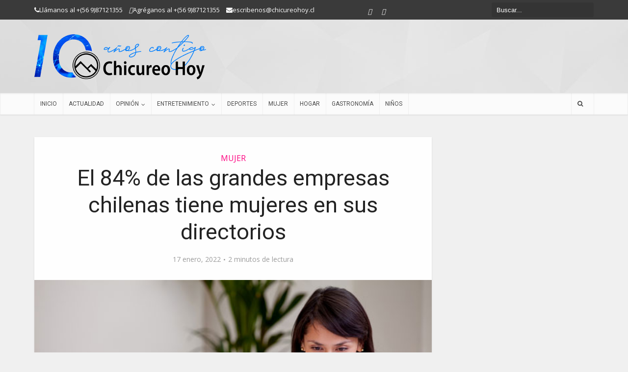

--- FILE ---
content_type: text/html; charset=utf-8
request_url: https://www.google.com/recaptcha/api2/aframe
body_size: 268
content:
<!DOCTYPE HTML><html><head><meta http-equiv="content-type" content="text/html; charset=UTF-8"></head><body><script nonce="tVJ9GLAzCCO1S7pOQ--SHA">/** Anti-fraud and anti-abuse applications only. See google.com/recaptcha */ try{var clients={'sodar':'https://pagead2.googlesyndication.com/pagead/sodar?'};window.addEventListener("message",function(a){try{if(a.source===window.parent){var b=JSON.parse(a.data);var c=clients[b['id']];if(c){var d=document.createElement('img');d.src=c+b['params']+'&rc='+(localStorage.getItem("rc::a")?sessionStorage.getItem("rc::b"):"");window.document.body.appendChild(d);sessionStorage.setItem("rc::e",parseInt(sessionStorage.getItem("rc::e")||0)+1);localStorage.setItem("rc::h",'1763088854294');}}}catch(b){}});window.parent.postMessage("_grecaptcha_ready", "*");}catch(b){}</script></body></html>